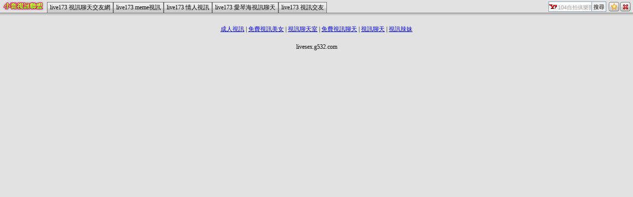

--- FILE ---
content_type: text/html; charset=utf-8
request_url: http://livesex.g532.com/sitemap.htm
body_size: 3370
content:
<!DOCTYPE html PUBLIC "-//W3C//DTD XHTML 1.0 Transitional//EN" "http://www.w3.org/TR/xhtml1/DTD/xhtml1-transitional.dtd"><html xmlns="http://www.w3.org/1999/xhtml"><head><meta http-equiv="Content-Language" content="zh-tw" /><meta http-equiv="Content-Type" content="text/html; charset=utf-8" /><meta name="keywords" content="" ><meta name="description" content="" ><title>104自拍俱樂部</title><base target="_parent" /><link href="/templates/a001/style.css" rel="stylesheet" type="text/css" /></head><body><table width="100%" border="0" cellspacing="0" cellpadding="0" style="height:26px">  <tr>    <td width="90" nowrap="nowrap" style="padding-left:5px;"><a href="http://livesex.g532.com"><img src="/templates/a001/images/logo.gif" alt="104自拍俱樂部" align="absmiddle"/></a>    </td>     <td valign="bottom" nowrap="nowrap" class="menu"><a href="ut.htm">live173	視訊聊天交友網</a><a href="live173.htm">live173	meme視訊</a><a href="meme104.htm">live173	情人視訊</a><a href="meme69.htm">live173	愛琴海視訊聊天</a><a href="avshow.htm">live173	視訊交友</a></td>    <td valign="bottom" nowrap="nowrap" style="padding-right:5px; padding-bottom:2px;"><div align="right"><form name="searchbox" method="get" action="http://tw.buzz.yahoo.com/live_search.html" target="_blank"><table border="0" cellspacing="0" cellpadding="0">  <tr>    <td><input name="p" style="background:#FFFFFF url(/templates/a001/images/icon_yahoo.gif) no-repeat left; padding:3px 0px 0px 18px; border:1px solid #7f9db9; height:16px; font-size:11px; color:#999999" value="104自拍俱樂部" size="10" onfocus="if(this.value=='104自拍俱樂部'){this.value='';this.style.color='#000000'}" onblur="if(this.value==''){this.value='104自拍俱樂部';this.style.color='#999999'}" >    <input type="hidden" name="txt" value="雅虎"><input type="hidden" name="fr" value="live-srchbox"><input type="hidden" name="prop" value="web"></td>    <td><input name="submit" type="submit" value="搜尋" style="border:1px solid #7f9db9; border-left:0px;font-size:11px; padding:3px; height:21px;"></td>    <td style="padding-left:5px;"><a href="javascript:window.external.AddFavorite('http://livesex.g532.com','104自拍俱樂部')" title="加入我的最愛"><img src="/templates/a001/images/icon_star.gif" alt="加入我的最愛" onmouseover="this.src='/templates/a001/images/icon_star2.gif'" onmouseout="this.src='/templates/a001/images/icon_star.gif'" /></a><a href="http://tw.yahoo.com" style="margin-left:2px;" title="離開本站"><img src="/templates/a001/images/icon_close.gif" alt="離開本站" onmouseover="this.src='/templates/a001/images/icon_close2.gif'" onmouseout="this.src='/templates/a001/images/icon_close.gif'" /></a></td>  </tr></table></form></div></td>  </tr></table><div style="height:4px; background-color:#cccccc; border-top:1px solid #6b6b6b"></div><div class="ads"> <center> <a href='http://xn--gmq348bk12ajna.4014.info'>成人視訊</a> | <a href='http://xn--94q91rel7aqniuqae3k.4014.info'>免費視訊美女</a> | <a href='http://xn--rssq1de89c80huqa.4014.info'>視訊聊天室</a> | <a href='http://xn--94q84qus9a80huqae3k.4014.info'>免費視訊聊天</a> | <a href='http://xn--rss932g8fgjna.4014.info'>視訊聊天</a> | <a href='http://xn--vwst72i7ja64q.4014.info'>視訊辣妹</a></center></div><div align="center">livesex.g532.com</div></body></html>